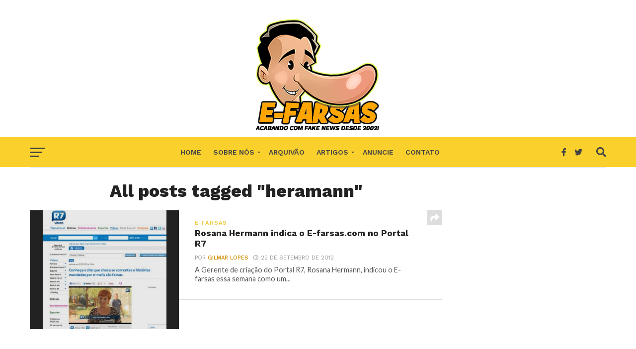

--- FILE ---
content_type: text/html; charset=utf-8
request_url: https://www.google.com/recaptcha/api2/aframe
body_size: 267
content:
<!DOCTYPE HTML><html><head><meta http-equiv="content-type" content="text/html; charset=UTF-8"></head><body><script nonce="gcjaH8MRQbo-qOi5wgPYjw">/** Anti-fraud and anti-abuse applications only. See google.com/recaptcha */ try{var clients={'sodar':'https://pagead2.googlesyndication.com/pagead/sodar?'};window.addEventListener("message",function(a){try{if(a.source===window.parent){var b=JSON.parse(a.data);var c=clients[b['id']];if(c){var d=document.createElement('img');d.src=c+b['params']+'&rc='+(localStorage.getItem("rc::a")?sessionStorage.getItem("rc::b"):"");window.document.body.appendChild(d);sessionStorage.setItem("rc::e",parseInt(sessionStorage.getItem("rc::e")||0)+1);localStorage.setItem("rc::h",'1769291744702');}}}catch(b){}});window.parent.postMessage("_grecaptcha_ready", "*");}catch(b){}</script></body></html>

--- FILE ---
content_type: text/javascript;charset=UTF-8
request_url: https://whos.amung.us/pingjs/?k=lrfxmgx5x5bh&t=heramann%20Archives%20-%20E-farsas&c=d&x=https%3A%2F%2Fwww.e-farsas.com%2Ftag%2Fheramann&y=&a=0&v=27&r=4193
body_size: -46
content:
WAU_r_d('16','lrfxmgx5x5bh',0);

--- FILE ---
content_type: application/javascript
request_url: https://t.dtscout.com/pv/?_a=v&_h=e-farsas.com&_ss=1dt3nfkiuo&_pv=1&_ls=0&_u1=1&_u3=1&_cc=us&_pl=d&_cbid=rojb&_cb=_dtspv.c
body_size: -236
content:
try{_dtspv.c({"b":"chrome@131"},'rojb');}catch(e){}